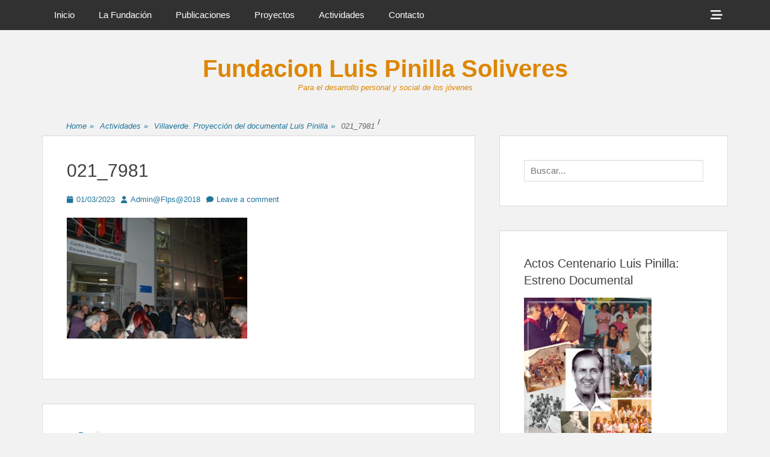

--- FILE ---
content_type: text/html; charset=UTF-8
request_url: https://fundacionluispinilla.org/villaverde-proyeccion-del-documental-luis-pinilla/021_7981/
body_size: 14413
content:
		<!DOCTYPE html>
		<html lang="es">
		
<head>
		<meta charset="UTF-8">
		<link rel="profile" href="http://gmpg.org/xfn/11">
		<meta name='robots' content='index, follow, max-image-preview:large, max-snippet:-1, max-video-preview:-1' />
<meta name="viewport" content="width=device-width, initial-scale=1, minimum-scale=1">
	<!-- This site is optimized with the Yoast SEO plugin v26.8 - https://yoast.com/product/yoast-seo-wordpress/ -->
	<title>021_7981 - Fundacion Luis Pinilla Soliveres</title>
	<link rel="canonical" href="https://fundacionluispinilla.org/villaverde-proyeccion-del-documental-luis-pinilla/021_7981/" />
	<meta property="og:locale" content="es_ES" />
	<meta property="og:type" content="article" />
	<meta property="og:title" content="021_7981 - Fundacion Luis Pinilla Soliveres" />
	<meta property="og:url" content="https://fundacionluispinilla.org/villaverde-proyeccion-del-documental-luis-pinilla/021_7981/" />
	<meta property="og:site_name" content="Fundacion Luis Pinilla Soliveres" />
	<meta property="article:modified_time" content="2023-03-01T16:36:49+00:00" />
	<meta property="og:image" content="https://fundacionluispinilla.org/villaverde-proyeccion-del-documental-luis-pinilla/021_7981" />
	<meta property="og:image:width" content="2048" />
	<meta property="og:image:height" content="1369" />
	<meta property="og:image:type" content="image/jpeg" />
	<meta name="twitter:card" content="summary_large_image" />
	<script type="application/ld+json" class="yoast-schema-graph">{"@context":"https://schema.org","@graph":[{"@type":"WebPage","@id":"https://fundacionluispinilla.org/villaverde-proyeccion-del-documental-luis-pinilla/021_7981/","url":"https://fundacionluispinilla.org/villaverde-proyeccion-del-documental-luis-pinilla/021_7981/","name":"021_7981 - Fundacion Luis Pinilla Soliveres","isPartOf":{"@id":"https://fundacionluispinilla.org/#website"},"primaryImageOfPage":{"@id":"https://fundacionluispinilla.org/villaverde-proyeccion-del-documental-luis-pinilla/021_7981/#primaryimage"},"image":{"@id":"https://fundacionluispinilla.org/villaverde-proyeccion-del-documental-luis-pinilla/021_7981/#primaryimage"},"thumbnailUrl":"https://fundacionluispinilla.org/wp-content/uploads/2023/03/021_7981-scaled.jpg","datePublished":"2023-03-01T16:35:50+00:00","dateModified":"2023-03-01T16:36:49+00:00","breadcrumb":{"@id":"https://fundacionluispinilla.org/villaverde-proyeccion-del-documental-luis-pinilla/021_7981/#breadcrumb"},"inLanguage":"es","potentialAction":[{"@type":"ReadAction","target":["https://fundacionluispinilla.org/villaverde-proyeccion-del-documental-luis-pinilla/021_7981/"]}]},{"@type":"ImageObject","inLanguage":"es","@id":"https://fundacionluispinilla.org/villaverde-proyeccion-del-documental-luis-pinilla/021_7981/#primaryimage","url":"https://fundacionluispinilla.org/wp-content/uploads/2023/03/021_7981-scaled.jpg","contentUrl":"https://fundacionluispinilla.org/wp-content/uploads/2023/03/021_7981-scaled.jpg","width":2048,"height":1369,"caption":"Presentación documental en Villaverde Alto. Madrid"},{"@type":"BreadcrumbList","@id":"https://fundacionluispinilla.org/villaverde-proyeccion-del-documental-luis-pinilla/021_7981/#breadcrumb","itemListElement":[{"@type":"ListItem","position":1,"name":"Portada","item":"https://fundacionluispinilla.org/"},{"@type":"ListItem","position":2,"name":"Villaverde. Proyección del documental Luis Pinilla","item":"https://fundacionluispinilla.org/villaverde-proyeccion-del-documental-luis-pinilla/"},{"@type":"ListItem","position":3,"name":"021_7981"}]},{"@type":"WebSite","@id":"https://fundacionluispinilla.org/#website","url":"https://fundacionluispinilla.org/","name":"Fundacion Luis Pinilla Soliveres","description":"Para el desarrollo personal y social de los jóvenes","publisher":{"@id":"https://fundacionluispinilla.org/#organization"},"potentialAction":[{"@type":"SearchAction","target":{"@type":"EntryPoint","urlTemplate":"https://fundacionluispinilla.org/?s={search_term_string}"},"query-input":{"@type":"PropertyValueSpecification","valueRequired":true,"valueName":"search_term_string"}}],"inLanguage":"es"},{"@type":"Organization","@id":"https://fundacionluispinilla.org/#organization","name":"Fundación Luis Pinilla Soliveres","url":"https://fundacionluispinilla.org/","logo":{"@type":"ImageObject","inLanguage":"es","@id":"https://fundacionluispinilla.org/#/schema/logo/image/","url":"https://fundacionluispinilla.org/wp-content/uploads/2018/02/logosolo.png","contentUrl":"https://fundacionluispinilla.org/wp-content/uploads/2018/02/logosolo.png","width":"115","height":"80","caption":"Fundación Luis Pinilla Soliveres"},"image":{"@id":"https://fundacionluispinilla.org/#/schema/logo/image/"}}]}</script>
	<!-- / Yoast SEO plugin. -->


<link rel="alternate" type="application/rss+xml" title="Fundacion Luis Pinilla Soliveres &raquo; Feed" href="https://fundacionluispinilla.org/feed/" />
<link rel="alternate" type="application/rss+xml" title="Fundacion Luis Pinilla Soliveres &raquo; Feed de los comentarios" href="https://fundacionluispinilla.org/comments/feed/" />
<link rel="alternate" type="application/rss+xml" title="Fundacion Luis Pinilla Soliveres &raquo; Comentario 021_7981 del feed" href="https://fundacionluispinilla.org/villaverde-proyeccion-del-documental-luis-pinilla/021_7981/#main/feed/" />
<link rel="alternate" title="oEmbed (JSON)" type="application/json+oembed" href="https://fundacionluispinilla.org/wp-json/oembed/1.0/embed?url=https%3A%2F%2Ffundacionluispinilla.org%2Fvillaverde-proyeccion-del-documental-luis-pinilla%2F021_7981%2F%23main" />
<link rel="alternate" title="oEmbed (XML)" type="text/xml+oembed" href="https://fundacionluispinilla.org/wp-json/oembed/1.0/embed?url=https%3A%2F%2Ffundacionluispinilla.org%2Fvillaverde-proyeccion-del-documental-luis-pinilla%2F021_7981%2F%23main&#038;format=xml" />
<style id='wp-img-auto-sizes-contain-inline-css' type='text/css'>
img:is([sizes=auto i],[sizes^="auto," i]){contain-intrinsic-size:3000px 1500px}
/*# sourceURL=wp-img-auto-sizes-contain-inline-css */
</style>
<link rel='stylesheet' id='formidable-css' href='https://fundacionluispinilla.org/wp-content/plugins/formidable/css/formidableforms.css?ver=114729' type='text/css' media='all' />
<style id='wp-emoji-styles-inline-css' type='text/css'>

	img.wp-smiley, img.emoji {
		display: inline !important;
		border: none !important;
		box-shadow: none !important;
		height: 1em !important;
		width: 1em !important;
		margin: 0 0.07em !important;
		vertical-align: -0.1em !important;
		background: none !important;
		padding: 0 !important;
	}
/*# sourceURL=wp-emoji-styles-inline-css */
</style>
<link rel='stylesheet' id='wp-block-library-css' href='https://fundacionluispinilla.org/wp-includes/css/dist/block-library/style.min.css?ver=6.9' type='text/css' media='all' />
<style id='global-styles-inline-css' type='text/css'>
:root{--wp--preset--aspect-ratio--square: 1;--wp--preset--aspect-ratio--4-3: 4/3;--wp--preset--aspect-ratio--3-4: 3/4;--wp--preset--aspect-ratio--3-2: 3/2;--wp--preset--aspect-ratio--2-3: 2/3;--wp--preset--aspect-ratio--16-9: 16/9;--wp--preset--aspect-ratio--9-16: 9/16;--wp--preset--color--black: #111111;--wp--preset--color--cyan-bluish-gray: #abb8c3;--wp--preset--color--white: #ffffff;--wp--preset--color--pale-pink: #f78da7;--wp--preset--color--vivid-red: #cf2e2e;--wp--preset--color--luminous-vivid-orange: #ff6900;--wp--preset--color--luminous-vivid-amber: #fcb900;--wp--preset--color--light-green-cyan: #7bdcb5;--wp--preset--color--vivid-green-cyan: #00d084;--wp--preset--color--pale-cyan-blue: #8ed1fc;--wp--preset--color--vivid-cyan-blue: #0693e3;--wp--preset--color--vivid-purple: #9b51e0;--wp--preset--color--gray: #f4f4f4;--wp--preset--color--yellow: #e5ae4a;--wp--preset--color--blue: #1b8be0;--wp--preset--gradient--vivid-cyan-blue-to-vivid-purple: linear-gradient(135deg,rgb(6,147,227) 0%,rgb(155,81,224) 100%);--wp--preset--gradient--light-green-cyan-to-vivid-green-cyan: linear-gradient(135deg,rgb(122,220,180) 0%,rgb(0,208,130) 100%);--wp--preset--gradient--luminous-vivid-amber-to-luminous-vivid-orange: linear-gradient(135deg,rgb(252,185,0) 0%,rgb(255,105,0) 100%);--wp--preset--gradient--luminous-vivid-orange-to-vivid-red: linear-gradient(135deg,rgb(255,105,0) 0%,rgb(207,46,46) 100%);--wp--preset--gradient--very-light-gray-to-cyan-bluish-gray: linear-gradient(135deg,rgb(238,238,238) 0%,rgb(169,184,195) 100%);--wp--preset--gradient--cool-to-warm-spectrum: linear-gradient(135deg,rgb(74,234,220) 0%,rgb(151,120,209) 20%,rgb(207,42,186) 40%,rgb(238,44,130) 60%,rgb(251,105,98) 80%,rgb(254,248,76) 100%);--wp--preset--gradient--blush-light-purple: linear-gradient(135deg,rgb(255,206,236) 0%,rgb(152,150,240) 100%);--wp--preset--gradient--blush-bordeaux: linear-gradient(135deg,rgb(254,205,165) 0%,rgb(254,45,45) 50%,rgb(107,0,62) 100%);--wp--preset--gradient--luminous-dusk: linear-gradient(135deg,rgb(255,203,112) 0%,rgb(199,81,192) 50%,rgb(65,88,208) 100%);--wp--preset--gradient--pale-ocean: linear-gradient(135deg,rgb(255,245,203) 0%,rgb(182,227,212) 50%,rgb(51,167,181) 100%);--wp--preset--gradient--electric-grass: linear-gradient(135deg,rgb(202,248,128) 0%,rgb(113,206,126) 100%);--wp--preset--gradient--midnight: linear-gradient(135deg,rgb(2,3,129) 0%,rgb(40,116,252) 100%);--wp--preset--font-size--small: 13px;--wp--preset--font-size--medium: 20px;--wp--preset--font-size--large: 42px;--wp--preset--font-size--x-large: 42px;--wp--preset--font-size--normal: 16px;--wp--preset--font-size--huge: 56px;--wp--preset--spacing--20: 0.44rem;--wp--preset--spacing--30: 0.67rem;--wp--preset--spacing--40: 1rem;--wp--preset--spacing--50: 1.5rem;--wp--preset--spacing--60: 2.25rem;--wp--preset--spacing--70: 3.38rem;--wp--preset--spacing--80: 5.06rem;--wp--preset--shadow--natural: 6px 6px 9px rgba(0, 0, 0, 0.2);--wp--preset--shadow--deep: 12px 12px 50px rgba(0, 0, 0, 0.4);--wp--preset--shadow--sharp: 6px 6px 0px rgba(0, 0, 0, 0.2);--wp--preset--shadow--outlined: 6px 6px 0px -3px rgb(255, 255, 255), 6px 6px rgb(0, 0, 0);--wp--preset--shadow--crisp: 6px 6px 0px rgb(0, 0, 0);}:where(.is-layout-flex){gap: 0.5em;}:where(.is-layout-grid){gap: 0.5em;}body .is-layout-flex{display: flex;}.is-layout-flex{flex-wrap: wrap;align-items: center;}.is-layout-flex > :is(*, div){margin: 0;}body .is-layout-grid{display: grid;}.is-layout-grid > :is(*, div){margin: 0;}:where(.wp-block-columns.is-layout-flex){gap: 2em;}:where(.wp-block-columns.is-layout-grid){gap: 2em;}:where(.wp-block-post-template.is-layout-flex){gap: 1.25em;}:where(.wp-block-post-template.is-layout-grid){gap: 1.25em;}.has-black-color{color: var(--wp--preset--color--black) !important;}.has-cyan-bluish-gray-color{color: var(--wp--preset--color--cyan-bluish-gray) !important;}.has-white-color{color: var(--wp--preset--color--white) !important;}.has-pale-pink-color{color: var(--wp--preset--color--pale-pink) !important;}.has-vivid-red-color{color: var(--wp--preset--color--vivid-red) !important;}.has-luminous-vivid-orange-color{color: var(--wp--preset--color--luminous-vivid-orange) !important;}.has-luminous-vivid-amber-color{color: var(--wp--preset--color--luminous-vivid-amber) !important;}.has-light-green-cyan-color{color: var(--wp--preset--color--light-green-cyan) !important;}.has-vivid-green-cyan-color{color: var(--wp--preset--color--vivid-green-cyan) !important;}.has-pale-cyan-blue-color{color: var(--wp--preset--color--pale-cyan-blue) !important;}.has-vivid-cyan-blue-color{color: var(--wp--preset--color--vivid-cyan-blue) !important;}.has-vivid-purple-color{color: var(--wp--preset--color--vivid-purple) !important;}.has-black-background-color{background-color: var(--wp--preset--color--black) !important;}.has-cyan-bluish-gray-background-color{background-color: var(--wp--preset--color--cyan-bluish-gray) !important;}.has-white-background-color{background-color: var(--wp--preset--color--white) !important;}.has-pale-pink-background-color{background-color: var(--wp--preset--color--pale-pink) !important;}.has-vivid-red-background-color{background-color: var(--wp--preset--color--vivid-red) !important;}.has-luminous-vivid-orange-background-color{background-color: var(--wp--preset--color--luminous-vivid-orange) !important;}.has-luminous-vivid-amber-background-color{background-color: var(--wp--preset--color--luminous-vivid-amber) !important;}.has-light-green-cyan-background-color{background-color: var(--wp--preset--color--light-green-cyan) !important;}.has-vivid-green-cyan-background-color{background-color: var(--wp--preset--color--vivid-green-cyan) !important;}.has-pale-cyan-blue-background-color{background-color: var(--wp--preset--color--pale-cyan-blue) !important;}.has-vivid-cyan-blue-background-color{background-color: var(--wp--preset--color--vivid-cyan-blue) !important;}.has-vivid-purple-background-color{background-color: var(--wp--preset--color--vivid-purple) !important;}.has-black-border-color{border-color: var(--wp--preset--color--black) !important;}.has-cyan-bluish-gray-border-color{border-color: var(--wp--preset--color--cyan-bluish-gray) !important;}.has-white-border-color{border-color: var(--wp--preset--color--white) !important;}.has-pale-pink-border-color{border-color: var(--wp--preset--color--pale-pink) !important;}.has-vivid-red-border-color{border-color: var(--wp--preset--color--vivid-red) !important;}.has-luminous-vivid-orange-border-color{border-color: var(--wp--preset--color--luminous-vivid-orange) !important;}.has-luminous-vivid-amber-border-color{border-color: var(--wp--preset--color--luminous-vivid-amber) !important;}.has-light-green-cyan-border-color{border-color: var(--wp--preset--color--light-green-cyan) !important;}.has-vivid-green-cyan-border-color{border-color: var(--wp--preset--color--vivid-green-cyan) !important;}.has-pale-cyan-blue-border-color{border-color: var(--wp--preset--color--pale-cyan-blue) !important;}.has-vivid-cyan-blue-border-color{border-color: var(--wp--preset--color--vivid-cyan-blue) !important;}.has-vivid-purple-border-color{border-color: var(--wp--preset--color--vivid-purple) !important;}.has-vivid-cyan-blue-to-vivid-purple-gradient-background{background: var(--wp--preset--gradient--vivid-cyan-blue-to-vivid-purple) !important;}.has-light-green-cyan-to-vivid-green-cyan-gradient-background{background: var(--wp--preset--gradient--light-green-cyan-to-vivid-green-cyan) !important;}.has-luminous-vivid-amber-to-luminous-vivid-orange-gradient-background{background: var(--wp--preset--gradient--luminous-vivid-amber-to-luminous-vivid-orange) !important;}.has-luminous-vivid-orange-to-vivid-red-gradient-background{background: var(--wp--preset--gradient--luminous-vivid-orange-to-vivid-red) !important;}.has-very-light-gray-to-cyan-bluish-gray-gradient-background{background: var(--wp--preset--gradient--very-light-gray-to-cyan-bluish-gray) !important;}.has-cool-to-warm-spectrum-gradient-background{background: var(--wp--preset--gradient--cool-to-warm-spectrum) !important;}.has-blush-light-purple-gradient-background{background: var(--wp--preset--gradient--blush-light-purple) !important;}.has-blush-bordeaux-gradient-background{background: var(--wp--preset--gradient--blush-bordeaux) !important;}.has-luminous-dusk-gradient-background{background: var(--wp--preset--gradient--luminous-dusk) !important;}.has-pale-ocean-gradient-background{background: var(--wp--preset--gradient--pale-ocean) !important;}.has-electric-grass-gradient-background{background: var(--wp--preset--gradient--electric-grass) !important;}.has-midnight-gradient-background{background: var(--wp--preset--gradient--midnight) !important;}.has-small-font-size{font-size: var(--wp--preset--font-size--small) !important;}.has-medium-font-size{font-size: var(--wp--preset--font-size--medium) !important;}.has-large-font-size{font-size: var(--wp--preset--font-size--large) !important;}.has-x-large-font-size{font-size: var(--wp--preset--font-size--x-large) !important;}
/*# sourceURL=global-styles-inline-css */
</style>

<style id='classic-theme-styles-inline-css' type='text/css'>
/*! This file is auto-generated */
.wp-block-button__link{color:#fff;background-color:#32373c;border-radius:9999px;box-shadow:none;text-decoration:none;padding:calc(.667em + 2px) calc(1.333em + 2px);font-size:1.125em}.wp-block-file__button{background:#32373c;color:#fff;text-decoration:none}
/*# sourceURL=/wp-includes/css/classic-themes.min.css */
</style>
<link rel='stylesheet' id='front-estilos-css' href='https://fundacionluispinilla.org/wp-content/plugins/3com-asesor-de-cookies/html/front/estilos.css?ver=6.9' type='text/css' media='all' />
<link rel='stylesheet' id='font-awesome-css' href='https://fundacionluispinilla.org/wp-content/themes/clean-box/css/font-awesome/css/all.min.css?ver=6.7.2' type='text/css' media='all' />
<link rel='stylesheet' id='clean-box-style-css' href='https://fundacionluispinilla.org/wp-content/themes/clean-box/style.css?ver=3.1' type='text/css' media='all' />
<link rel='stylesheet' id='clean-box-block-style-css' href='https://fundacionluispinilla.org/wp-content/themes/clean-box/css/blocks.css?ver=1765720172' type='text/css' media='all' />
<script type="text/javascript" src="https://fundacionluispinilla.org/wp-includes/js/jquery/jquery.min.js?ver=3.7.1" id="jquery-core-js"></script>
<script type="text/javascript" src="https://fundacionluispinilla.org/wp-includes/js/jquery/jquery-migrate.min.js?ver=3.4.1" id="jquery-migrate-js"></script>
<script type="text/javascript" id="front-principal-js-extra">
/* <![CDATA[ */
var cdp_cookies_info = {"url_plugin":"https://fundacionluispinilla.org/wp-content/plugins/3com-asesor-de-cookies/plugin.php","url_admin_ajax":"https://fundacionluispinilla.org/wp-admin/admin-ajax.php","comportamiento":"aceptar","posicion":"inferior","layout":"ventana"};
//# sourceURL=front-principal-js-extra
/* ]]> */
</script>
<script type="text/javascript" src="https://fundacionluispinilla.org/wp-content/plugins/3com-asesor-de-cookies/html/front/principal.js?ver=6.9" id="front-principal-js"></script>
<script type="text/javascript" src="https://fundacionluispinilla.org/wp-content/themes/clean-box/js/jquery.sidr.min.js?ver=2.2.1.1%20-%202016-03-03" id="jquery-sidr-js"></script>
<script type="text/javascript" src="https://fundacionluispinilla.org/wp-content/themes/clean-box/js/clean-box-custom-scripts.min.js" id="clean-box-custom-scripts-js"></script>
<link rel="https://api.w.org/" href="https://fundacionluispinilla.org/wp-json/" /><link rel="alternate" title="JSON" type="application/json" href="https://fundacionluispinilla.org/wp-json/wp/v2/media/1747" /><link rel="EditURI" type="application/rsd+xml" title="RSD" href="https://fundacionluispinilla.org/xmlrpc.php?rsd" />
<meta name="generator" content="WordPress 6.9" />
<link rel='shortlink' href='https://fundacionluispinilla.org/?p=1747' />
<style type="text/css">.recentcomments a{display:inline !important;padding:0 !important;margin:0 !important;}</style>	<style type="text/css">
				.site-title a,
			.site-description {
				color: #dd8604;
			}
		</style>
	<style type="text/css" id="custom-background-css">
body.custom-background { background-color: #f2f2f2; }
</style>
	<link rel="icon" href="https://fundacionluispinilla.org/wp-content/uploads/2018/02/cropped-fundacionluispinilla-300x106-1-32x32.jpg" sizes="32x32" />
<link rel="icon" href="https://fundacionluispinilla.org/wp-content/uploads/2018/02/cropped-fundacionluispinilla-300x106-1-192x192.jpg" sizes="192x192" />
<link rel="apple-touch-icon" href="https://fundacionluispinilla.org/wp-content/uploads/2018/02/cropped-fundacionluispinilla-300x106-1-180x180.jpg" />
<meta name="msapplication-TileImage" content="https://fundacionluispinilla.org/wp-content/uploads/2018/02/cropped-fundacionluispinilla-300x106-1-270x270.jpg" />
<link rel='stylesheet' id='gglcptch-css' href='https://fundacionluispinilla.org/wp-content/plugins/google-captcha/css/gglcptch.css?ver=1.85' type='text/css' media='all' />
</head>

<body class="attachment wp-singular attachment-template-default single single-attachment postid-1747 attachmentid-1747 attachment-jpeg custom-background wp-embed-responsive wp-theme-clean-box two-columns content-left excerpt-image-top">


		<div id="page" class="hfeed site">
		    <div id="fixed-header-top">
        <div class="wrapper">
            <div id="mobile-primary-menu" class="mobile-menu-anchor fixed-primary-menu">
                <a href="#mobile-primary-nav" id="primary-menu-anchor" class="font-awesome fa-menu">
                    <span class="mobile-menu-text screen-reader-text">
                        Menu                    </span>
                </a>
            </div><!-- #mobile-primary-menu -->

            
           <nav class="site-navigation nav-primary search-enabled" role="navigation">
                <h1 class="assistive-text">Primary Menu</h1>
                <div class="screen-reader-text skip-link"><a href="#content" title="Skip to content">Skip to content</a></div>
                <ul id="menu-superior" class="menu clean-box-nav-menu"><li id="menu-item-4" class="menu-item menu-item-type-custom menu-item-object-custom menu-item-home menu-item-has-children menu-item-4"><a href="http://fundacionluispinilla.org/">Inicio</a>
<ul class="sub-menu">
	<li id="menu-item-58" class="menu-item menu-item-type-post_type menu-item-object-page menu-item-58"><a href="https://fundacionluispinilla.org/mapa-del-sitio/">Mapa del Sitio</a></li>
</ul>
</li>
<li id="menu-item-484" class="menu-item menu-item-type-custom menu-item-object-custom menu-item-has-children menu-item-484"><a href="#">La Fundación</a>
<ul class="sub-menu">
	<li id="menu-item-422" class="menu-item menu-item-type-post_type menu-item-object-page menu-item-422"><a href="https://fundacionluispinilla.org/la-fundacion/luis-pinilla-soliveres/">Luis Pinilla Soliveres</a></li>
	<li id="menu-item-21" class="menu-item menu-item-type-post_type menu-item-object-page menu-item-home menu-item-21"><a href="https://fundacionluispinilla.org/la-fundacion/fundacion-luis-pinilla/">Fines</a></li>
	<li id="menu-item-23" class="menu-item menu-item-type-post_type menu-item-object-page menu-item-23"><a href="https://fundacionluispinilla.org/la-fundacion/estatutos/">Estatutos</a></li>
	<li id="menu-item-22" class="menu-item menu-item-type-post_type menu-item-object-page menu-item-22"><a href="https://fundacionluispinilla.org/la-fundacion/el-patronato/">El Patronato</a></li>
	<li id="menu-item-445" class="menu-item menu-item-type-post_type menu-item-object-page menu-item-445"><a href="https://fundacionluispinilla.org/la-fundacion/comite-de-honor/">Comité de Honor</a></li>
	<li id="menu-item-1174" class="menu-item menu-item-type-post_type menu-item-object-page menu-item-has-children menu-item-1174"><a href="https://fundacionluispinilla.org/la-fundacion/transparencia/">Transparencia</a>
	<ul class="sub-menu">
		<li id="menu-item-1176" class="menu-item menu-item-type-post_type menu-item-object-page menu-item-1176"><a href="https://fundacionluispinilla.org/la-fundacion/transparencia/planes-de-actuacion/">Planes de actuación</a></li>
		<li id="menu-item-1188" class="menu-item menu-item-type-post_type menu-item-object-page menu-item-1188"><a href="https://fundacionluispinilla.org/la-fundacion/transparencia/cuentas-anuales/">Cuentas Anuales</a></li>
	</ul>
</li>
	<li id="menu-item-25" class="menu-item menu-item-type-post_type menu-item-object-page menu-item-25"><a href="https://fundacionluispinilla.org/la-fundacion/faq/">FAQ</a></li>
	<li id="menu-item-24" class="menu-item menu-item-type-post_type menu-item-object-page menu-item-24"><a href="https://fundacionluispinilla.org/la-fundacion/colabora/">Colabora</a></li>
</ul>
</li>
<li id="menu-item-485" class="menu-item menu-item-type-custom menu-item-object-custom menu-item-has-children menu-item-485"><a href="#">Publicaciones</a>
<ul class="sub-menu">
	<li id="menu-item-50" class="menu-item menu-item-type-post_type menu-item-object-page menu-item-50"><a href="https://fundacionluispinilla.org/publicaciones/boletines/">Boletines</a></li>
	<li id="menu-item-49" class="menu-item menu-item-type-post_type menu-item-object-page menu-item-49"><a href="https://fundacionluispinilla.org/publicaciones/memorias/">Memorias</a></li>
	<li id="menu-item-1986" class="menu-item menu-item-type-post_type menu-item-object-page menu-item-1986"><a href="https://fundacionluispinilla.org/publicaciones/cuadernos/">Cuadernos</a></li>
</ul>
</li>
<li id="menu-item-486" class="menu-item menu-item-type-custom menu-item-object-custom menu-item-has-children menu-item-486"><a href="#">Proyectos</a>
<ul class="sub-menu">
	<li id="menu-item-52" class="menu-item menu-item-type-post_type menu-item-object-page menu-item-52"><a href="https://fundacionluispinilla.org/proyectos/apoyo-al-estudio/">Apoyo al Estudio</a></li>
	<li id="menu-item-53" class="menu-item menu-item-type-post_type menu-item-object-page menu-item-has-children menu-item-53"><a href="https://fundacionluispinilla.org/proyectos/escuela-de-pesca/">Escuela de Pesca</a>
	<ul class="sub-menu">
		<li id="menu-item-1297" class="menu-item menu-item-type-post_type menu-item-object-page menu-item-1297"><a href="https://fundacionluispinilla.org/proyectos/escuela-de-pesca/celebraciones/">Celebraciones</a></li>
		<li id="menu-item-292" class="menu-item menu-item-type-post_type menu-item-object-page menu-item-292"><a href="https://fundacionluispinilla.org/proyectos/escuela-de-pesca/concursos/">Concursos</a></li>
		<li id="menu-item-293" class="menu-item menu-item-type-post_type menu-item-object-page menu-item-293"><a href="https://fundacionluispinilla.org/proyectos/escuela-de-pesca/salidas/">Salidas</a></li>
	</ul>
</li>
	<li id="menu-item-54" class="menu-item menu-item-type-post_type menu-item-object-page menu-item-54"><a href="https://fundacionluispinilla.org/proyectos/centro-de-encuentros/">Centro de Encuentros</a></li>
</ul>
</li>
<li id="menu-item-487" class="menu-item menu-item-type-custom menu-item-object-custom menu-item-has-children menu-item-487"><a href="#">Actividades</a>
<ul class="sub-menu">
	<li id="menu-item-56" class="menu-item menu-item-type-post_type menu-item-object-page menu-item-56"><a href="https://fundacionluispinilla.org/actividades/distinciones/">Distinciones</a></li>
	<li id="menu-item-242" class="menu-item menu-item-type-post_type menu-item-object-page menu-item-has-children menu-item-242"><a href="https://fundacionluispinilla.org/actividades/encuentros/">Encuentros</a>
	<ul class="sub-menu">
		<li id="menu-item-1131" class="menu-item menu-item-type-post_type menu-item-object-page menu-item-1131"><a href="https://fundacionluispinilla.org/actividades/encuentros/i-encuentro-reflexion/">I Encuentro – Reflexión</a></li>
		<li id="menu-item-852" class="menu-item menu-item-type-post_type menu-item-object-page menu-item-852"><a href="https://fundacionluispinilla.org/actividades/encuentros/ii-encuentro-reflexion/">II Encuentro – Reflexión</a></li>
	</ul>
</li>
</ul>
</li>
<li id="menu-item-622" class="menu-item menu-item-type-custom menu-item-object-custom menu-item-has-children menu-item-622"><a href="#">Contacto</a>
<ul class="sub-menu">
	<li id="menu-item-626" class="menu-item menu-item-type-post_type menu-item-object-page menu-item-626"><a href="https://fundacionluispinilla.org/contacto/contacta/">Contacta</a></li>
</ul>
</li>
</ul>            </nav><!-- .nav-primary -->

            <div id="header-toggle">
                <a href="#header-toggle-sidebar" class="font-awesome"><span class="header-toggle-text screen-reader-text">Show Header Sidebar Content</span></a>
            </div>

            <div id="header-toggle-sidebar" class="widget-area displaynone" role="complementary">
                                    <section class="widget widget_search" id="header-serach">
                        
<form role="search" method="get" class="search-form" action="https://fundacionluispinilla.org/">
	<label>
		<span class="screen-reader-text">Search for:</span>
		<input type="search" class="search-field" placeholder="Buscar..." value="" name="s" title="Search for:">
	</label>
	<input type="submit" class="search-submit" value="Search">
</form>
                    </section>

                                            <section class="widget widget_clean_box_social_icons" id="header-social-icons">
                            <div class="widget-wrap">
                                <a class="font-awesome fa-brands fa-facebook" target="_blank" title="Facebook" href="https://www.facebook.com/"><span class="screen-reader-text">Facebook</span> </a><a class="font-awesome fa-brands fa-twitter" target="_blank" title="Twitter" href="https://twitter.com/login/"><span class="screen-reader-text">Twitter</span> </a><a class="font-awesome fa-solid fa-envelope" target="_blank" title="Email" href="mailto:&#115;ec&#114;et&#97;&#114;&#105;&#97;&#64;&#102;&#117;&#110;d&#97;&#99;&#105;&#111;&#110;&#108;&#117;is&#112;in&#105;&#108;l&#97;&#46;o&#114;g"><span class="screen-reader-text">Email</span> </a><a class="font-awesome fa-brands fa-instagram" target="_blank" title="Instagram" href="https://www.instagram.com/"><span class="screen-reader-text">Instagram</span> </a>                            </div>
                        </section>
                                </div><!-- #header-toggle-sidebar -->
        </div><!-- .wrapper -->
    </div><!-- #fixed-header-top -->
    		<header id="masthead" role="banner">
    		<div class="wrapper">
		<div id="site-branding">
		<div id="site-header">
			<h1 class="site-title"><a href="https://fundacionluispinilla.org/">Fundacion Luis Pinilla Soliveres</a></h1>
			<h2 class="site-description">Para el desarrollo personal y social de los jóvenes</h2>
		</div><!-- #site-header --></div><!-- #site-branding-->			</div><!-- .wrapper -->
		</header><!-- #masthead -->
		<!-- Disable Header Image --><div id="breadcrumb-list">
					<div class="wrapper"><span class="breadcrumb" typeof="v:Breadcrumb"><a rel="v:url" property="v:title" href="https://fundacionluispinilla.org/">Home <span class="sep">&raquo;</span><!-- .sep --></a></span><span class="breadcrumb" typeof="v:Breadcrumb"><a rel="v:url" property="v:title" href="https://fundacionluispinilla.org/category/actividades/">Actividades<span class="sep">&raquo;</span><!-- .sep --></a></span>/<span class="breadcrumb" typeof="v:Breadcrumb"><a rel="v:url" property="v:title" href="https://fundacionluispinilla.org/villaverde-proyeccion-del-documental-luis-pinilla/">Villaverde. Proyección del documental Luis Pinilla <span class="sep">&raquo;</span><!-- .sep --></a></span><span class="breadcrumb-current">021_7981</span></div><!-- .wrapper -->
			</div><!-- #breadcrumb-list -->		<div id="content" class="site-content">
			<div class="wrapper">
	
	<main id="main" class="site-main" role="main">

	
		
<article id="post-1747" class="post-1747 attachment type-attachment status-inherit hentry">
	<!-- Page/Post Single Image Disabled or No Image set in Post Thumbnail -->
	<div class="entry-container">
		<header class="entry-header">
			<h1 class="entry-title">021_7981</h1>

			<p class="entry-meta"><span class="posted-on"><span class="screen-reader-text">Posted on</span><a href="https://fundacionluispinilla.org/villaverde-proyeccion-del-documental-luis-pinilla/021_7981/#main" rel="bookmark"><time class="entry-date published" datetime="2023-03-01T18:35:50+02:00">01/03/2023</time><time class="updated" datetime="2023-03-01T18:36:49+02:00">01/03/2023</time></a></span><span class="byline"><span class="author vcard"><span class="screen-reader-text">Author</span><a class="url fn n" href="https://fundacionluispinilla.org/author/adminflps2018/">Admin@Flps@2018</a></span></span><span class="comments-link"><a href="https://fundacionluispinilla.org/villaverde-proyeccion-del-documental-luis-pinilla/021_7981/#main#respond">Leave a comment</a></span></p><!-- .entry-meta -->		</header><!-- .entry-header -->

		<div class="entry-content">
			<p class="attachment"><a href='https://fundacionluispinilla.org/wp-content/uploads/2023/03/021_7981-scaled.jpg'><img fetchpriority="high" decoding="async" width="300" height="201" src="https://fundacionluispinilla.org/wp-content/uploads/2023/03/021_7981-300x201.jpg" class="attachment-medium size-medium" alt="Presentación documental en Villaverde Alto. Madrid" srcset="https://fundacionluispinilla.org/wp-content/uploads/2023/03/021_7981-300x201.jpg 300w, https://fundacionluispinilla.org/wp-content/uploads/2023/03/021_7981-1024x684.jpg 1024w, https://fundacionluispinilla.org/wp-content/uploads/2023/03/021_7981-768x513.jpg 768w, https://fundacionluispinilla.org/wp-content/uploads/2023/03/021_7981-1536x1027.jpg 1536w, https://fundacionluispinilla.org/wp-content/uploads/2023/03/021_7981-scaled.jpg 2048w" sizes="(max-width: 300px) 100vw, 300px" /></a></p>
					</div><!-- .entry-content -->

		<footer class="entry-footer">
			<p class="entry-meta"></p><!-- .entry-meta -->		</footer><!-- .entry-footer -->
	</div><!-- .entry-container -->
</article><!-- #post-## -->

		
	<nav class="navigation post-navigation" aria-label="Entradas">
		<h2 class="screen-reader-text">Navegación de entradas</h2>
		<div class="nav-links"><div class="nav-previous"><a href="https://fundacionluispinilla.org/villaverde-proyeccion-del-documental-luis-pinilla/" rel="prev"><span class="meta-nav" aria-hidden="true">&larr; Previous</span> <span class="screen-reader-text">Previous post:</span> <span class="post-title">Villaverde. Proyección del documental Luis Pinilla</span></a></div></div>
	</nav>
<div id="comments" class="comments-area">

	
	
	
		<div id="respond" class="comment-respond">
		<h3 id="reply-title" class="comment-reply-title">Deja una respuesta <small><a rel="nofollow" id="cancel-comment-reply-link" href="/villaverde-proyeccion-del-documental-luis-pinilla/021_7981/#respond" style="display:none;">Cancelar la respuesta</a></small></h3><form action="https://fundacionluispinilla.org/wp-comments-post.php" method="post" id="commentform" class="comment-form"><p class="comment-notes"><span id="email-notes">Tu dirección de correo electrónico no será publicada.</span> <span class="required-field-message">Los campos obligatorios están marcados con <span class="required">*</span></span></p><p class="comment-form-comment"><label for="comment">Comentario <span class="required">*</span></label> <textarea id="comment" name="comment" cols="45" rows="8" maxlength="65525" required="required"></textarea></p><p class="comment-form-author"><label for="author">Nombre <span class="required">*</span></label> <input id="author" name="author" type="text" value="" size="30" maxlength="245" autocomplete="name" required="required" /></p>
<p class="comment-form-email"><label for="email">Correo electrónico <span class="required">*</span></label> <input id="email" name="email" type="text" value="" size="30" maxlength="100" aria-describedby="email-notes" autocomplete="email" required="required" /></p>
<p class="comment-form-url"><label for="url">Web</label> <input id="url" name="url" type="text" value="" size="30" maxlength="200" autocomplete="url" /></p>
<div class="gglcptch gglcptch_v2"><div id="gglcptch_recaptcha_574123412" class="gglcptch_recaptcha"></div>
				<noscript>
					<div style="width: 302px;">
						<div style="width: 302px; height: 422px; position: relative;">
							<div style="width: 302px; height: 422px; position: absolute;">
								<iframe src="https://www.google.com/recaptcha/api/fallback?k=6LdL0NESAAAAADWyAlru1DHMCdjXCAx8mC85gIZI" frameborder="0" scrolling="no" style="width: 302px; height:422px; border-style: none;"></iframe>
							</div>
						</div>
						<div style="border-style: none; bottom: 12px; left: 25px; margin: 0px; padding: 0px; right: 25px; background: #f9f9f9; border: 1px solid #c1c1c1; border-radius: 3px; height: 60px; width: 300px;">
							<input type="hidden" id="g-recaptcha-response" name="g-recaptcha-response" class="g-recaptcha-response" style="width: 250px !important; height: 40px !important; border: 1px solid #c1c1c1 !important; margin: 10px 25px !important; padding: 0px !important; resize: none !important;">
						</div>
					</div>
				</noscript></div><p class="form-submit"><input name="submit" type="submit" id="submit" class="submit" value="Publicar el comentario" /> <input type='hidden' name='comment_post_ID' value='1747' id='comment_post_ID' />
<input type='hidden' name='comment_parent' id='comment_parent' value='0' />
</p>
<!-- Honeypot Antispam plugin v.1.0.5 wordpress.org/plugins/honeypot-antispam/ -->
		<p class="antispam-group antispam-group-q" style="clear: both;">
			<label>Current ye@r <span class="required">*</span></label>
			<input type="hidden" name="antspm-a" class="antispam-control antispam-control-a" value="2026" />
			<input type="text" name="antspm-q" class="antispam-control antispam-control-q" value="1.0.5" autocomplete="off" />
		</p>
		<p class="antispam-group antispam-group-e" style="display: none;">
			<label>Leave this field empty</label>
			<input type="text" name="antspm-e-email-url-website" class="antispam-control antispam-control-e" value="" autocomplete="off" />
		</p>
</form>	</div><!-- #respond -->
	
</div><!-- #comments -->
	
	</main><!-- #main -->
	

	<aside class="sidebar sidebar-primary widget-area" role="complementary">
		<section id="search-2" class="widget widget_search"><div class="widget-wrap">
<form role="search" method="get" class="search-form" action="https://fundacionluispinilla.org/">
	<label>
		<span class="screen-reader-text">Search for:</span>
		<input type="search" class="search-field" placeholder="Buscar..." value="" name="s" title="Search for:">
	</label>
	<input type="submit" class="search-submit" value="Search">
</form>
</div><!-- .widget-wrap --></section><!-- .widget --><section id="media_image-8" class="widget widget_media_image"><div class="widget-wrap"><h4 class="widget-title">Actos Centenario Luis Pinilla: Estreno Documental</h4><a href="https://fundacionluispinilla.org/actos-centenario-luis-pinilla-estreno-documental/"><img width="212" height="300" src="https://fundacionluispinilla.org/wp-content/uploads/2022/02/CartelVertical-1-212x300.jpg" class="image wp-image-1592  attachment-medium size-medium" alt="" style="max-width: 100%; height: auto;" title="Centenario del Nacimiento de Luis Pinilla" decoding="async" loading="lazy" srcset="https://fundacionluispinilla.org/wp-content/uploads/2022/02/CartelVertical-1-212x300.jpg 212w, https://fundacionluispinilla.org/wp-content/uploads/2022/02/CartelVertical-1-723x1024.jpg 723w, https://fundacionluispinilla.org/wp-content/uploads/2022/02/CartelVertical-1-768x1087.jpg 768w, https://fundacionluispinilla.org/wp-content/uploads/2022/02/CartelVertical-1-1085x1536.jpg 1085w, https://fundacionluispinilla.org/wp-content/uploads/2022/02/CartelVertical-1-scaled.jpg 1447w" sizes="auto, (max-width: 212px) 100vw, 212px" /></a></div><!-- .widget-wrap --></section><!-- .widget --><section id="media_image-12" class="widget widget_media_image"><div class="widget-wrap"><h4 class="widget-title">Boletín 16 Memoria 2024</h4><a href="https://fundacionluispinilla.org/wp-content/uploads/boletines/flpsbomemo_16.pdf"><img width="300" height="140" src="https://fundacionluispinilla.org/wp-content/uploads/2025/04/flpsbomemo_16-300x140.png" class="image wp-image-2013  attachment-medium size-medium" alt="Boletín 16 Memoria 2024" style="max-width: 100%; height: auto;" title="Boletín 16 Memoria 2024" decoding="async" loading="lazy" srcset="https://fundacionluispinilla.org/wp-content/uploads/2025/04/flpsbomemo_16-300x140.png 300w, https://fundacionluispinilla.org/wp-content/uploads/2025/04/flpsbomemo_16-768x357.png 768w, https://fundacionluispinilla.org/wp-content/uploads/2025/04/flpsbomemo_16.png 952w" sizes="auto, (max-width: 300px) 100vw, 300px" /></a></div><!-- .widget-wrap --></section><!-- .widget --><section id="media_image-16" class="widget widget_media_image"><div class="widget-wrap"><a href="https://www.youtube.com/channel/UCHz2dYbkDhcO17b3orqEp0A"><img width="284" height="177" src="https://fundacionluispinilla.org/wp-content/uploads/2021/02/FLPSYoutubeWeb-1.jpg" class="image wp-image-1356  attachment-full size-full" alt="" style="max-width: 100%; height: auto;" decoding="async" loading="lazy" /></a></div><!-- .widget-wrap --></section><!-- .widget -->
		<section id="recent-posts-2" class="widget widget_recent_entries"><div class="widget-wrap">
		<h4 class="widget-title">Entradas recientes</h4>
		<ul>
											<li>
					<a href="https://fundacionluispinilla.org/jornada-de-confraternizacion-2024/">Jornada de Confraternización 2024</a>
									</li>
											<li>
					<a href="https://fundacionluispinilla.org/resena-del-acto-de-homenaje-a-bernardo-bayona-aznar/">Reseña del acto de Homenaje a Bernardo Bayona Aznar</a>
									</li>
											<li>
					<a href="https://fundacionluispinilla.org/homenaje-a-bernardo-bayona-aznar/">HOMENAJE A BERNARDO BAYONA AZNAR</a>
									</li>
											<li>
					<a href="https://fundacionluispinilla.org/cronica-entrega-distincion-luis-pinilla-2022/">Crónica Entrega Distinción Luis Pinilla 2022</a>
									</li>
											<li>
					<a href="https://fundacionluispinilla.org/villaverde-proyeccion-del-documental-luis-pinilla/">Villaverde. Proyección del documental Luis Pinilla</a>
									</li>
					</ul>

		</div><!-- .widget-wrap --></section><!-- .widget --><section id="recent-comments-2" class="widget widget_recent_comments"><div class="widget-wrap"><h4 class="widget-title">Comentarios recientes</h4><ul id="recentcomments"></ul></div><!-- .widget-wrap --></section><!-- .widget --><section id="archives-2" class="widget widget_archive"><div class="widget-wrap"><h4 class="widget-title">Archivos</h4>		<label class="screen-reader-text" for="archives-dropdown-2">Archivos</label>
		<select id="archives-dropdown-2" name="archive-dropdown">
			
			<option value="">Elegir el mes</option>
				<option value='https://fundacionluispinilla.org/2024/05/'> mayo 2024 </option>
	<option value='https://fundacionluispinilla.org/2023/12/'> diciembre 2023 </option>
	<option value='https://fundacionluispinilla.org/2023/10/'> octubre 2023 </option>
	<option value='https://fundacionluispinilla.org/2023/03/'> marzo 2023 </option>
	<option value='https://fundacionluispinilla.org/2023/02/'> febrero 2023 </option>
	<option value='https://fundacionluispinilla.org/2022/07/'> julio 2022 </option>
	<option value='https://fundacionluispinilla.org/2022/03/'> marzo 2022 </option>
	<option value='https://fundacionluispinilla.org/2022/02/'> febrero 2022 </option>
	<option value='https://fundacionluispinilla.org/2021/11/'> noviembre 2021 </option>
	<option value='https://fundacionluispinilla.org/2021/10/'> octubre 2021 </option>
	<option value='https://fundacionluispinilla.org/2021/04/'> abril 2021 </option>
	<option value='https://fundacionluispinilla.org/2021/03/'> marzo 2021 </option>
	<option value='https://fundacionluispinilla.org/2021/01/'> enero 2021 </option>
	<option value='https://fundacionluispinilla.org/2020/11/'> noviembre 2020 </option>
	<option value='https://fundacionluispinilla.org/2020/03/'> marzo 2020 </option>
	<option value='https://fundacionluispinilla.org/2019/12/'> diciembre 2019 </option>
	<option value='https://fundacionluispinilla.org/2019/11/'> noviembre 2019 </option>
	<option value='https://fundacionluispinilla.org/2019/05/'> mayo 2019 </option>
	<option value='https://fundacionluispinilla.org/2019/04/'> abril 2019 </option>
	<option value='https://fundacionluispinilla.org/2018/03/'> marzo 2018 </option>
	<option value='https://fundacionluispinilla.org/2018/02/'> febrero 2018 </option>
	<option value='https://fundacionluispinilla.org/2016/11/'> noviembre 2016 </option>
	<option value='https://fundacionluispinilla.org/2015/11/'> noviembre 2015 </option>
	<option value='https://fundacionluispinilla.org/2015/05/'> mayo 2015 </option>
	<option value='https://fundacionluispinilla.org/2014/05/'> mayo 2014 </option>
	<option value='https://fundacionluispinilla.org/2013/06/'> junio 2013 </option>
	<option value='https://fundacionluispinilla.org/2011/10/'> octubre 2011 </option>
	<option value='https://fundacionluispinilla.org/2010/05/'> mayo 2010 </option>
	<option value='https://fundacionluispinilla.org/2009/12/'> diciembre 2009 </option>
	<option value='https://fundacionluispinilla.org/2009/08/'> agosto 2009 </option>

		</select>

			<script type="text/javascript">
/* <![CDATA[ */

( ( dropdownId ) => {
	const dropdown = document.getElementById( dropdownId );
	function onSelectChange() {
		setTimeout( () => {
			if ( 'escape' === dropdown.dataset.lastkey ) {
				return;
			}
			if ( dropdown.value ) {
				document.location.href = dropdown.value;
			}
		}, 250 );
	}
	function onKeyUp( event ) {
		if ( 'Escape' === event.key ) {
			dropdown.dataset.lastkey = 'escape';
		} else {
			delete dropdown.dataset.lastkey;
		}
	}
	function onClick() {
		delete dropdown.dataset.lastkey;
	}
	dropdown.addEventListener( 'keyup', onKeyUp );
	dropdown.addEventListener( 'click', onClick );
	dropdown.addEventListener( 'change', onSelectChange );
})( "archives-dropdown-2" );

//# sourceURL=WP_Widget_Archives%3A%3Awidget
/* ]]> */
</script>
</div><!-- .widget-wrap --></section><!-- .widget --><section id="tag_cloud-2" class="widget widget_tag_cloud"><div class="widget-wrap"><h4 class="widget-title">Etiquetas</h4><div class="tagcloud"><a href="https://fundacionluispinilla.org/tag/2019/" class="tag-cloud-link tag-link-79 tag-link-position-1" style="font-size: 8pt;" aria-label="2019 (1 elemento)">2019<span class="tag-link-count"> (1)</span></a>
<a href="https://fundacionluispinilla.org/tag/asociacion/" class="tag-cloud-link tag-link-81 tag-link-position-2" style="font-size: 8pt;" aria-label="Asociación (1 elemento)">Asociación<span class="tag-link-count"> (1)</span></a>
<a href="https://fundacionluispinilla.org/tag/aznar/" class="tag-cloud-link tag-link-88 tag-link-position-3" style="font-size: 13.675675675676pt;" aria-label="Aznar (3 elementos)">Aznar<span class="tag-link-count"> (3)</span></a>
<a href="https://fundacionluispinilla.org/tag/bayona/" class="tag-cloud-link tag-link-87 tag-link-position-4" style="font-size: 13.675675675676pt;" aria-label="Bayona (3 elementos)">Bayona<span class="tag-link-count"> (3)</span></a>
<a href="https://fundacionluispinilla.org/tag/bernardo/" class="tag-cloud-link tag-link-86 tag-link-position-5" style="font-size: 13.675675675676pt;" aria-label="Bernardo (3 elementos)">Bernardo<span class="tag-link-count"> (3)</span></a>
<a href="https://fundacionluispinilla.org/tag/blanca/" class="tag-cloud-link tag-link-121 tag-link-position-6" style="font-size: 11.405405405405pt;" aria-label="Blanca (2 elementos)">Blanca<span class="tag-link-count"> (2)</span></a>
<a href="https://fundacionluispinilla.org/tag/calatayud/" class="tag-cloud-link tag-link-70 tag-link-position-7" style="font-size: 8pt;" aria-label="Calatayud (1 elemento)">Calatayud<span class="tag-link-count"> (1)</span></a>
<a href="https://fundacionluispinilla.org/tag/calle/" class="tag-cloud-link tag-link-51 tag-link-position-8" style="font-size: 11.405405405405pt;" aria-label="Calle (2 elementos)">Calle<span class="tag-link-count"> (2)</span></a>
<a href="https://fundacionluispinilla.org/tag/celebracion/" class="tag-cloud-link tag-link-112 tag-link-position-9" style="font-size: 8pt;" aria-label="Celebración (1 elemento)">Celebración<span class="tag-link-count"> (1)</span></a>
<a href="https://fundacionluispinilla.org/tag/centenario/" class="tag-cloud-link tag-link-109 tag-link-position-10" style="font-size: 13.675675675676pt;" aria-label="Centenario (3 elementos)">Centenario<span class="tag-link-count"> (3)</span></a>
<a href="https://fundacionluispinilla.org/tag/conferencia/" class="tag-cloud-link tag-link-39 tag-link-position-11" style="font-size: 11.405405405405pt;" aria-label="Conferencia (2 elementos)">Conferencia<span class="tag-link-count"> (2)</span></a>
<a href="https://fundacionluispinilla.org/tag/confraternizacion/" class="tag-cloud-link tag-link-34 tag-link-position-12" style="font-size: 11.405405405405pt;" aria-label="Confraternización (2 elementos)">Confraternización<span class="tag-link-count"> (2)</span></a>
<a href="https://fundacionluispinilla.org/tag/cruz/" class="tag-cloud-link tag-link-120 tag-link-position-13" style="font-size: 11.405405405405pt;" aria-label="Cruz (2 elementos)">Cruz<span class="tag-link-count"> (2)</span></a>
<a href="https://fundacionluispinilla.org/tag/distinciones/" class="tag-cloud-link tag-link-8 tag-link-position-14" style="font-size: 19.351351351351pt;" aria-label="Distinciones (7 elementos)">Distinciones<span class="tag-link-count"> (7)</span></a>
<a href="https://fundacionluispinilla.org/tag/distincion/" class="tag-cloud-link tag-link-76 tag-link-position-15" style="font-size: 8pt;" aria-label="Distinción (1 elemento)">Distinción<span class="tag-link-count"> (1)</span></a>
<a href="https://fundacionluispinilla.org/tag/documental/" class="tag-cloud-link tag-link-117 tag-link-position-16" style="font-size: 8pt;" aria-label="Documental (1 elemento)">Documental<span class="tag-link-count"> (1)</span></a>
<a href="https://fundacionluispinilla.org/tag/el-trebol/" class="tag-cloud-link tag-link-80 tag-link-position-17" style="font-size: 8pt;" aria-label="El Trebol (1 elemento)">El Trebol<span class="tag-link-count"> (1)</span></a>
<a href="https://fundacionluispinilla.org/tag/embalse/" class="tag-cloud-link tag-link-75 tag-link-position-18" style="font-size: 8pt;" aria-label="Embalse (1 elemento)">Embalse<span class="tag-link-count"> (1)</span></a>
<a href="https://fundacionluispinilla.org/tag/encuentro/" class="tag-cloud-link tag-link-33 tag-link-position-19" style="font-size: 13.675675675676pt;" aria-label="Encuentro (3 elementos)">Encuentro<span class="tag-link-count"> (3)</span></a>
<a href="https://fundacionluispinilla.org/tag/escuela/" class="tag-cloud-link tag-link-11 tag-link-position-20" style="font-size: 19.351351351351pt;" aria-label="Escuela (7 elementos)">Escuela<span class="tag-link-count"> (7)</span></a>
<a href="https://fundacionluispinilla.org/tag/familia/" class="tag-cloud-link tag-link-30 tag-link-position-21" style="font-size: 11.405405405405pt;" aria-label="Familia (2 elementos)">Familia<span class="tag-link-count"> (2)</span></a>
<a href="https://fundacionluispinilla.org/tag/filosofo/" class="tag-cloud-link tag-link-126 tag-link-position-22" style="font-size: 8pt;" aria-label="Filosofo (1 elemento)">Filosofo<span class="tag-link-count"> (1)</span></a>
<a href="https://fundacionluispinilla.org/tag/fundacion/" class="tag-cloud-link tag-link-16 tag-link-position-23" style="font-size: 22pt;" aria-label="Fundación (10 elementos)">Fundación<span class="tag-link-count"> (10)</span></a>
<a href="https://fundacionluispinilla.org/tag/homenaje/" class="tag-cloud-link tag-link-125 tag-link-position-24" style="font-size: 11.405405405405pt;" aria-label="Homenaje (2 elementos)">Homenaje<span class="tag-link-count"> (2)</span></a>
<a href="https://fundacionluispinilla.org/tag/infancia/" class="tag-cloud-link tag-link-19 tag-link-position-25" style="font-size: 15.567567567568pt;" aria-label="Infancia (4 elementos)">Infancia<span class="tag-link-count"> (4)</span></a>
<a href="https://fundacionluispinilla.org/tag/intervencion/" class="tag-cloud-link tag-link-82 tag-link-position-26" style="font-size: 8pt;" aria-label="Intervención (1 elemento)">Intervención<span class="tag-link-count"> (1)</span></a>
<a href="https://fundacionluispinilla.org/tag/izarbe/" class="tag-cloud-link tag-link-72 tag-link-position-27" style="font-size: 11.405405405405pt;" aria-label="Izarbe (2 elementos)">Izarbe<span class="tag-link-count"> (2)</span></a>
<a href="https://fundacionluispinilla.org/tag/juventud/" class="tag-cloud-link tag-link-122 tag-link-position-28" style="font-size: 8pt;" aria-label="Juventud (1 elemento)">Juventud<span class="tag-link-count"> (1)</span></a>
<a href="https://fundacionluispinilla.org/tag/libre/" class="tag-cloud-link tag-link-10 tag-link-position-29" style="font-size: 13.675675675676pt;" aria-label="Libre (3 elementos)">Libre<span class="tag-link-count"> (3)</span></a>
<a href="https://fundacionluispinilla.org/tag/luis/" class="tag-cloud-link tag-link-52 tag-link-position-30" style="font-size: 20.297297297297pt;" aria-label="Luis (8 elementos)">Luis<span class="tag-link-count"> (8)</span></a>
<a href="https://fundacionluispinilla.org/tag/luis-pinilla/" class="tag-cloud-link tag-link-111 tag-link-position-31" style="font-size: 11.405405405405pt;" aria-label="Luis Pinilla (2 elementos)">Luis Pinilla<span class="tag-link-count"> (2)</span></a>
<a href="https://fundacionluispinilla.org/tag/nacimiento/" class="tag-cloud-link tag-link-110 tag-link-position-32" style="font-size: 11.405405405405pt;" aria-label="Nacimiento (2 elementos)">Nacimiento<span class="tag-link-count"> (2)</span></a>
<a href="https://fundacionluispinilla.org/tag/obituario/" class="tag-cloud-link tag-link-85 tag-link-position-33" style="font-size: 8pt;" aria-label="Obituario (1 elemento)">Obituario<span class="tag-link-count"> (1)</span></a>
<a href="https://fundacionluispinilla.org/tag/pesca/" class="tag-cloud-link tag-link-49 tag-link-position-34" style="font-size: 15.567567567568pt;" aria-label="Pesca (4 elementos)">Pesca<span class="tag-link-count"> (4)</span></a>
<a href="https://fundacionluispinilla.org/tag/pesca-curso/" class="tag-cloud-link tag-link-114 tag-link-position-35" style="font-size: 8pt;" aria-label="Pesca Curso (1 elemento)">Pesca Curso<span class="tag-link-count"> (1)</span></a>
<a href="https://fundacionluispinilla.org/tag/pinilla/" class="tag-cloud-link tag-link-53 tag-link-position-36" style="font-size: 18.405405405405pt;" aria-label="Pinilla (6 elementos)">Pinilla<span class="tag-link-count"> (6)</span></a>
<a href="https://fundacionluispinilla.org/tag/presentacion/" class="tag-cloud-link tag-link-60 tag-link-position-37" style="font-size: 13.675675675676pt;" aria-label="Presentación (3 elementos)">Presentación<span class="tag-link-count"> (3)</span></a>
<a href="https://fundacionluispinilla.org/tag/salida/" class="tag-cloud-link tag-link-73 tag-link-position-38" style="font-size: 11.405405405405pt;" aria-label="Salida (2 elementos)">Salida<span class="tag-link-count"> (2)</span></a>
<a href="https://fundacionluispinilla.org/tag/santa-ana/" class="tag-cloud-link tag-link-74 tag-link-position-39" style="font-size: 8pt;" aria-label="Santa Ana (1 elemento)">Santa Ana<span class="tag-link-count"> (1)</span></a>
<a href="https://fundacionluispinilla.org/tag/semblanza/" class="tag-cloud-link tag-link-100 tag-link-position-40" style="font-size: 11.405405405405pt;" aria-label="Semblanza (2 elementos)">Semblanza<span class="tag-link-count"> (2)</span></a>
<a href="https://fundacionluispinilla.org/tag/siguenza/" class="tag-cloud-link tag-link-90 tag-link-position-41" style="font-size: 8pt;" aria-label="Siguenza (1 elemento)">Siguenza<span class="tag-link-count"> (1)</span></a>
<a href="https://fundacionluispinilla.org/tag/sociedad/" class="tag-cloud-link tag-link-89 tag-link-position-42" style="font-size: 8pt;" aria-label="Sociedad (1 elemento)">Sociedad<span class="tag-link-count"> (1)</span></a>
<a href="https://fundacionluispinilla.org/tag/tiempo/" class="tag-cloud-link tag-link-9 tag-link-position-43" style="font-size: 13.675675675676pt;" aria-label="Tiempo (3 elementos)">Tiempo<span class="tag-link-count"> (3)</span></a>
<a href="https://fundacionluispinilla.org/tag/tiempo-libre/" class="tag-cloud-link tag-link-78 tag-link-position-44" style="font-size: 8pt;" aria-label="Tiempo Libre (1 elemento)">Tiempo Libre<span class="tag-link-count"> (1)</span></a>
<a href="https://fundacionluispinilla.org/tag/zaragoza/" class="tag-cloud-link tag-link-46 tag-link-position-45" style="font-size: 11.405405405405pt;" aria-label="Zaragoza (2 elementos)">Zaragoza<span class="tag-link-count"> (2)</span></a></div>
</div><!-- .widget-wrap --></section><!-- .widget --><section id="categories-2" class="widget widget_categories"><div class="widget-wrap"><h4 class="widget-title">Categorías</h4><form action="https://fundacionluispinilla.org" method="get"><label class="screen-reader-text" for="cat">Categorías</label><select  name='cat' id='cat' class='postform'>
	<option value='-1'>Elegir la categoría</option>
	<option class="level-0" value="6">Actividades&nbsp;&nbsp;(30)</option>
	<option class="level-0" value="106">Centenario&nbsp;&nbsp;(8)</option>
	<option class="level-0" value="36">Concursos&nbsp;&nbsp;(1)</option>
	<option class="level-0" value="38">Conferencias&nbsp;&nbsp;(2)</option>
	<option class="level-0" value="116">Cursos&nbsp;&nbsp;(1)</option>
	<option class="level-0" value="83">Distinciones&nbsp;&nbsp;(5)</option>
	<option class="level-0" value="35">Encuentros&nbsp;&nbsp;(5)</option>
	<option class="level-0" value="95">Escuela Pesca&nbsp;&nbsp;(2)</option>
	<option class="level-0" value="124">Homenajes&nbsp;&nbsp;(2)</option>
	<option class="level-0" value="84">In memorian&nbsp;&nbsp;(1)</option>
	<option class="level-0" value="37">Salidas&nbsp;&nbsp;(6)</option>
	<option class="level-0" value="1">Sin categoría&nbsp;&nbsp;(1)</option>
</select>
</form><script type="text/javascript">
/* <![CDATA[ */

( ( dropdownId ) => {
	const dropdown = document.getElementById( dropdownId );
	function onSelectChange() {
		setTimeout( () => {
			if ( 'escape' === dropdown.dataset.lastkey ) {
				return;
			}
			if ( dropdown.value && parseInt( dropdown.value ) > 0 && dropdown instanceof HTMLSelectElement ) {
				dropdown.parentElement.submit();
			}
		}, 250 );
	}
	function onKeyUp( event ) {
		if ( 'Escape' === event.key ) {
			dropdown.dataset.lastkey = 'escape';
		} else {
			delete dropdown.dataset.lastkey;
		}
	}
	function onClick() {
		delete dropdown.dataset.lastkey;
	}
	dropdown.addEventListener( 'keyup', onKeyUp );
	dropdown.addEventListener( 'click', onClick );
	dropdown.addEventListener( 'change', onSelectChange );
})( "cat" );

//# sourceURL=WP_Widget_Categories%3A%3Awidget
/* ]]> */
</script>
</div><!-- .widget-wrap --></section><!-- .widget -->	</aside><!-- .sidebar sidebar-primary widget-area -->

			</div><!-- .wrapper -->
	    </div><!-- #content -->
		            
	<footer id="colophon" class="site-footer" role="contentinfo">
        <div id="supplementary" class="three">
        <div class="wrapper">
                        <div id="first" class="widget-area" role="complementary">
                <section id="media_image-6" class="widget widget_media_image"><div class="widget-wrap"><a href="http://fundacionluispinilla.org/?page_id=26"><img width="75" height="44" src="https://fundacionluispinilla.org/wp-content/uploads/2018/02/bitmap-e1519384032512.png" class="image wp-image-163  attachment-thumbnail size-thumbnail" alt="" style="max-width: 100%; height: auto;" decoding="async" loading="lazy" /></a></div><!-- .widget-wrap --></section><!-- .widget --><section id="nav_menu-5" class="widget widget_nav_menu"><div class="widget-wrap"></div><!-- .widget-wrap --></section><!-- .widget -->            </div><!-- #first .widget-area -->
                    
                        <div id="second" class="widget-area" role="complementary">
                <section id="media_image-11" class="widget widget_media_image"><div class="widget-wrap"><img width="115" height="115" src="https://fundacionluispinilla.org/wp-content/uploads/2019/12/Flps_Rojo.50redimensionado.png" class="image wp-image-1145  attachment-full size-full" alt="" style="max-width: 100%; height: auto;" decoding="async" loading="lazy" /></div><!-- .widget-wrap --></section><!-- .widget -->            </div><!-- #second .widget-area -->
                    
                        <div id="third" class="widget-area" role="complementary">
                <section id="media_image-4" class="widget widget_media_image"><div class="widget-wrap"><a href="http://fundacionluispinilla.org"><img width="115" height="80" src="https://fundacionluispinilla.org/wp-content/uploads/2018/02/logosolo.png" class="image wp-image-140  attachment-full size-full" alt="" style="max-width: 100%; height: auto;" decoding="async" loading="lazy" /></a></div><!-- .widget-wrap --></section><!-- .widget -->            </div><!-- #third .widget-area -->
                    </div> <!-- .wrapper -->
    </div><!-- #supplementary -->

    	<div id="site-generator" class="two">
    		<div class="wrapper">
    			<div id="footer-left-content" class="copyright">Copyright &copy; 2026 <a href="https://fundacionluispinilla.org/">Fundacion Luis Pinilla Soliveres</a>. All Rights Reserved. </div>

    			<div id="footer-right-content" class="powered">Clean Box&nbsp;by&nbsp;<a target="_blank" href="https://catchthemes.com/">Catch Themes</a></div>
			</div><!-- .wrapper -->
		</div><!-- #site-generator -->	</footer><!-- #colophon -->
			</div><!-- #page -->
		
<!-- refreshing cache --><nav id="mobile-primary-nav" class="mobile-menu" role="navigation"><ul id="fixed-primary-left-nav" class="menu"><li class="menu-item menu-item-type-custom menu-item-object-custom menu-item-home menu-item-has-children menu-item-4"><a href="http://fundacionluispinilla.org/">Inicio</a>
<ul class="sub-menu">
	<li class="menu-item menu-item-type-post_type menu-item-object-page menu-item-58"><a href="https://fundacionluispinilla.org/mapa-del-sitio/">Mapa del Sitio</a></li>
</ul>
</li>
<li class="menu-item menu-item-type-custom menu-item-object-custom menu-item-has-children menu-item-484"><a href="#">La Fundación</a>
<ul class="sub-menu">
	<li class="menu-item menu-item-type-post_type menu-item-object-page menu-item-422"><a href="https://fundacionluispinilla.org/la-fundacion/luis-pinilla-soliveres/">Luis Pinilla Soliveres</a></li>
	<li class="menu-item menu-item-type-post_type menu-item-object-page menu-item-home menu-item-21"><a href="https://fundacionluispinilla.org/la-fundacion/fundacion-luis-pinilla/">Fines</a></li>
	<li class="menu-item menu-item-type-post_type menu-item-object-page menu-item-23"><a href="https://fundacionluispinilla.org/la-fundacion/estatutos/">Estatutos</a></li>
	<li class="menu-item menu-item-type-post_type menu-item-object-page menu-item-22"><a href="https://fundacionluispinilla.org/la-fundacion/el-patronato/">El Patronato</a></li>
	<li class="menu-item menu-item-type-post_type menu-item-object-page menu-item-445"><a href="https://fundacionluispinilla.org/la-fundacion/comite-de-honor/">Comité de Honor</a></li>
	<li class="menu-item menu-item-type-post_type menu-item-object-page menu-item-has-children menu-item-1174"><a href="https://fundacionluispinilla.org/la-fundacion/transparencia/">Transparencia</a>
	<ul class="sub-menu">
		<li class="menu-item menu-item-type-post_type menu-item-object-page menu-item-1176"><a href="https://fundacionluispinilla.org/la-fundacion/transparencia/planes-de-actuacion/">Planes de actuación</a></li>
		<li class="menu-item menu-item-type-post_type menu-item-object-page menu-item-1188"><a href="https://fundacionluispinilla.org/la-fundacion/transparencia/cuentas-anuales/">Cuentas Anuales</a></li>
	</ul>
</li>
	<li class="menu-item menu-item-type-post_type menu-item-object-page menu-item-25"><a href="https://fundacionluispinilla.org/la-fundacion/faq/">FAQ</a></li>
	<li class="menu-item menu-item-type-post_type menu-item-object-page menu-item-24"><a href="https://fundacionluispinilla.org/la-fundacion/colabora/">Colabora</a></li>
</ul>
</li>
<li class="menu-item menu-item-type-custom menu-item-object-custom menu-item-has-children menu-item-485"><a href="#">Publicaciones</a>
<ul class="sub-menu">
	<li class="menu-item menu-item-type-post_type menu-item-object-page menu-item-50"><a href="https://fundacionluispinilla.org/publicaciones/boletines/">Boletines</a></li>
	<li class="menu-item menu-item-type-post_type menu-item-object-page menu-item-49"><a href="https://fundacionluispinilla.org/publicaciones/memorias/">Memorias</a></li>
	<li class="menu-item menu-item-type-post_type menu-item-object-page menu-item-1986"><a href="https://fundacionluispinilla.org/publicaciones/cuadernos/">Cuadernos</a></li>
</ul>
</li>
<li class="menu-item menu-item-type-custom menu-item-object-custom menu-item-has-children menu-item-486"><a href="#">Proyectos</a>
<ul class="sub-menu">
	<li class="menu-item menu-item-type-post_type menu-item-object-page menu-item-52"><a href="https://fundacionluispinilla.org/proyectos/apoyo-al-estudio/">Apoyo al Estudio</a></li>
	<li class="menu-item menu-item-type-post_type menu-item-object-page menu-item-has-children menu-item-53"><a href="https://fundacionluispinilla.org/proyectos/escuela-de-pesca/">Escuela de Pesca</a>
	<ul class="sub-menu">
		<li class="menu-item menu-item-type-post_type menu-item-object-page menu-item-1297"><a href="https://fundacionluispinilla.org/proyectos/escuela-de-pesca/celebraciones/">Celebraciones</a></li>
		<li class="menu-item menu-item-type-post_type menu-item-object-page menu-item-292"><a href="https://fundacionluispinilla.org/proyectos/escuela-de-pesca/concursos/">Concursos</a></li>
		<li class="menu-item menu-item-type-post_type menu-item-object-page menu-item-293"><a href="https://fundacionluispinilla.org/proyectos/escuela-de-pesca/salidas/">Salidas</a></li>
	</ul>
</li>
	<li class="menu-item menu-item-type-post_type menu-item-object-page menu-item-54"><a href="https://fundacionluispinilla.org/proyectos/centro-de-encuentros/">Centro de Encuentros</a></li>
</ul>
</li>
<li class="menu-item menu-item-type-custom menu-item-object-custom menu-item-has-children menu-item-487"><a href="#">Actividades</a>
<ul class="sub-menu">
	<li class="menu-item menu-item-type-post_type menu-item-object-page menu-item-56"><a href="https://fundacionluispinilla.org/actividades/distinciones/">Distinciones</a></li>
	<li class="menu-item menu-item-type-post_type menu-item-object-page menu-item-has-children menu-item-242"><a href="https://fundacionluispinilla.org/actividades/encuentros/">Encuentros</a>
	<ul class="sub-menu">
		<li class="menu-item menu-item-type-post_type menu-item-object-page menu-item-1131"><a href="https://fundacionluispinilla.org/actividades/encuentros/i-encuentro-reflexion/">I Encuentro – Reflexión</a></li>
		<li class="menu-item menu-item-type-post_type menu-item-object-page menu-item-852"><a href="https://fundacionluispinilla.org/actividades/encuentros/ii-encuentro-reflexion/">II Encuentro – Reflexión</a></li>
	</ul>
</li>
</ul>
</li>
<li class="menu-item menu-item-type-custom menu-item-object-custom menu-item-has-children menu-item-622"><a href="#">Contacto</a>
<ul class="sub-menu">
	<li class="menu-item menu-item-type-post_type menu-item-object-page menu-item-626"><a href="https://fundacionluispinilla.org/contacto/contacta/">Contacta</a></li>
</ul>
</li>
</ul></nav><!-- #mobile-primary-nav -->
<script type="speculationrules">
{"prefetch":[{"source":"document","where":{"and":[{"href_matches":"/*"},{"not":{"href_matches":["/wp-*.php","/wp-admin/*","/wp-content/uploads/*","/wp-content/*","/wp-content/plugins/*","/wp-content/themes/clean-box/*","/*\\?(.+)"]}},{"not":{"selector_matches":"a[rel~=\"nofollow\"]"}},{"not":{"selector_matches":".no-prefetch, .no-prefetch a"}}]},"eagerness":"conservative"}]}
</script>
<!-- HTML del pié de página -->
<div class="cdp-cookies-alerta  cdp-cookies-layout-ventana cdp-cookies-pos-inferior" style="background-color:#ffffff">
	<div class="cdp-cookies-texto">
		<h4 style="color:#000000 !important">Uso de cookies</h4><p style="font-size:13px !important;line-height:13px !important; color:#000000 !important">Este sitio web utiliza cookies para que usted tenga la mejor experiencia de usuario. <a href="https://fundacionluispinilla.org/politica-de-cookies/" style="font-size:13px !important;line-height:13px !important; color: #000000"">Más info</a></p>
	</div>
    <div align="center" style="margin:10px 0;">
		<a href="javascript:;" class="cdp-cookies-boton-aviso" style="background-color: #000000; color: #ffffff;">aceptar</a>
	</div>
</div>
<script type="text/javascript" src="https://fundacionluispinilla.org/wp-content/plugins/honeypot-antispam/js/honeypot-antispam.js?ver=1.0.5" id="honeypot-antispam-script-js"></script>
<script type="text/javascript" src="https://fundacionluispinilla.org/wp-content/themes/clean-box/js/navigation.min.js?ver=20120206" id="clean-box-navigation-js"></script>
<script type="text/javascript" src="https://fundacionluispinilla.org/wp-content/themes/clean-box/js/skip-link-focus-fix.min.js?ver=20130115" id="clean-box-skip-link-focus-fix-js"></script>
<script type="text/javascript" src="https://fundacionluispinilla.org/wp-includes/js/comment-reply.min.js?ver=6.9" id="comment-reply-js" async="async" data-wp-strategy="async" fetchpriority="low"></script>
<script type="text/javascript" src="https://fundacionluispinilla.org/wp-content/themes/clean-box/js/jquery.cycle/jquery.cycle2.min.js?ver=2.1.5" id="jquery-cycle2-js"></script>
<script type="text/javascript" data-cfasync="false" async="async" defer="defer" src="https://www.google.com/recaptcha/api.js?render=explicit&amp;ver=1.85" id="gglcptch_api-js"></script>
<script type="text/javascript" id="gglcptch_script-js-extra">
/* <![CDATA[ */
var gglcptch = {"options":{"version":"v2","sitekey":"6LdL0NESAAAAADWyAlru1DHMCdjXCAx8mC85gIZI","error":"\u003Cstrong\u003EAdvertencia\u003C/strong\u003E:&nbsp;Se ha encontrado m\u00e1s de un reCAPTCHA en el formulario actual. Por favor, elimina todos los campos innecesarios de reCAPTCHA para que funcione correctamente.","disable":0,"theme":"light"},"vars":{"visibility":false}};
//# sourceURL=gglcptch_script-js-extra
/* ]]> */
</script>
<script type="text/javascript" src="https://fundacionluispinilla.org/wp-content/plugins/google-captcha/js/script.js?ver=1.85" id="gglcptch_script-js"></script>
<script id="wp-emoji-settings" type="application/json">
{"baseUrl":"https://s.w.org/images/core/emoji/17.0.2/72x72/","ext":".png","svgUrl":"https://s.w.org/images/core/emoji/17.0.2/svg/","svgExt":".svg","source":{"concatemoji":"https://fundacionluispinilla.org/wp-includes/js/wp-emoji-release.min.js?ver=6.9"}}
</script>
<script type="module">
/* <![CDATA[ */
/*! This file is auto-generated */
const a=JSON.parse(document.getElementById("wp-emoji-settings").textContent),o=(window._wpemojiSettings=a,"wpEmojiSettingsSupports"),s=["flag","emoji"];function i(e){try{var t={supportTests:e,timestamp:(new Date).valueOf()};sessionStorage.setItem(o,JSON.stringify(t))}catch(e){}}function c(e,t,n){e.clearRect(0,0,e.canvas.width,e.canvas.height),e.fillText(t,0,0);t=new Uint32Array(e.getImageData(0,0,e.canvas.width,e.canvas.height).data);e.clearRect(0,0,e.canvas.width,e.canvas.height),e.fillText(n,0,0);const a=new Uint32Array(e.getImageData(0,0,e.canvas.width,e.canvas.height).data);return t.every((e,t)=>e===a[t])}function p(e,t){e.clearRect(0,0,e.canvas.width,e.canvas.height),e.fillText(t,0,0);var n=e.getImageData(16,16,1,1);for(let e=0;e<n.data.length;e++)if(0!==n.data[e])return!1;return!0}function u(e,t,n,a){switch(t){case"flag":return n(e,"\ud83c\udff3\ufe0f\u200d\u26a7\ufe0f","\ud83c\udff3\ufe0f\u200b\u26a7\ufe0f")?!1:!n(e,"\ud83c\udde8\ud83c\uddf6","\ud83c\udde8\u200b\ud83c\uddf6")&&!n(e,"\ud83c\udff4\udb40\udc67\udb40\udc62\udb40\udc65\udb40\udc6e\udb40\udc67\udb40\udc7f","\ud83c\udff4\u200b\udb40\udc67\u200b\udb40\udc62\u200b\udb40\udc65\u200b\udb40\udc6e\u200b\udb40\udc67\u200b\udb40\udc7f");case"emoji":return!a(e,"\ud83e\u1fac8")}return!1}function f(e,t,n,a){let r;const o=(r="undefined"!=typeof WorkerGlobalScope&&self instanceof WorkerGlobalScope?new OffscreenCanvas(300,150):document.createElement("canvas")).getContext("2d",{willReadFrequently:!0}),s=(o.textBaseline="top",o.font="600 32px Arial",{});return e.forEach(e=>{s[e]=t(o,e,n,a)}),s}function r(e){var t=document.createElement("script");t.src=e,t.defer=!0,document.head.appendChild(t)}a.supports={everything:!0,everythingExceptFlag:!0},new Promise(t=>{let n=function(){try{var e=JSON.parse(sessionStorage.getItem(o));if("object"==typeof e&&"number"==typeof e.timestamp&&(new Date).valueOf()<e.timestamp+604800&&"object"==typeof e.supportTests)return e.supportTests}catch(e){}return null}();if(!n){if("undefined"!=typeof Worker&&"undefined"!=typeof OffscreenCanvas&&"undefined"!=typeof URL&&URL.createObjectURL&&"undefined"!=typeof Blob)try{var e="postMessage("+f.toString()+"("+[JSON.stringify(s),u.toString(),c.toString(),p.toString()].join(",")+"));",a=new Blob([e],{type:"text/javascript"});const r=new Worker(URL.createObjectURL(a),{name:"wpTestEmojiSupports"});return void(r.onmessage=e=>{i(n=e.data),r.terminate(),t(n)})}catch(e){}i(n=f(s,u,c,p))}t(n)}).then(e=>{for(const n in e)a.supports[n]=e[n],a.supports.everything=a.supports.everything&&a.supports[n],"flag"!==n&&(a.supports.everythingExceptFlag=a.supports.everythingExceptFlag&&a.supports[n]);var t;a.supports.everythingExceptFlag=a.supports.everythingExceptFlag&&!a.supports.flag,a.supports.everything||((t=a.source||{}).concatemoji?r(t.concatemoji):t.wpemoji&&t.twemoji&&(r(t.twemoji),r(t.wpemoji)))});
//# sourceURL=https://fundacionluispinilla.org/wp-includes/js/wp-emoji-loader.min.js
/* ]]> */
</script>

</body>
</html>